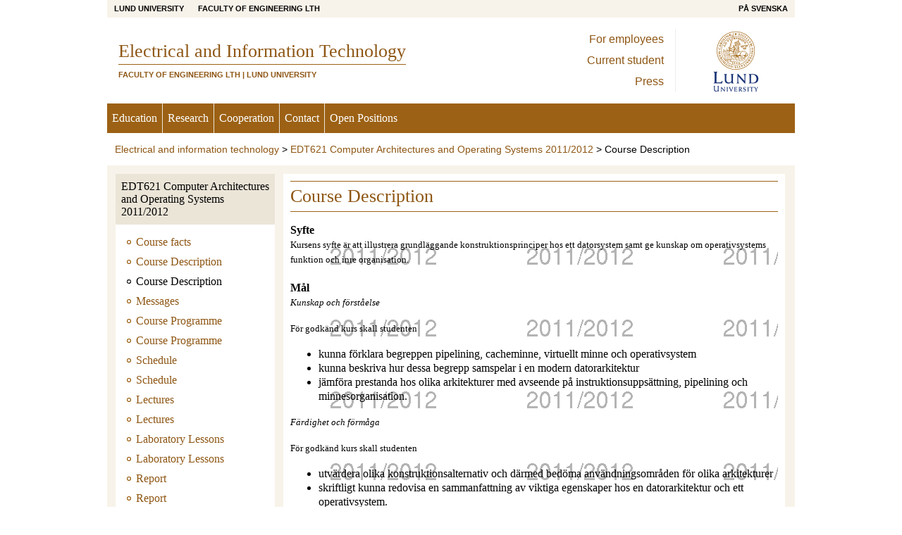

--- FILE ---
content_type: text/html; charset=iso-8859-1
request_url: https://www.eit.lth.se/index.php?ciuid=530&coursepage=4052
body_size: 13804
content:
<!DOCTYPE html>
<html lang="en">
  <head>
    <base href="https://www.eit.lth.se/" />
    <meta charset="windows-1252">
    <meta id="viewport" content="width=device-width, initial-scale=1" name="viewport">
    <meta name="description" content="Course Description, EDT621 Computer Architectures and Operating Systems 2011/2012, Electrical and Information Technology">

    <link media="all" href="/bejaa/template/101/css/layout.css" rel="stylesheet" type="text/css">

    <title>Electrical and Information Technology, EDT621 Computer Architectures and Operating Systems 2011/2012, Course Description</title>
  </head>
  <body>
    <script>
      function showrespmeny(h) {
        document.getElementById('responsive_navigation_wrapper').style.display = 'block';
        document.getElementById('page_wrapper').style.display = 'none';
        if (h !== '') {
          document.getElementById(h).scrollIntoView();
        }
      }
      function closerespmeny() {
        document.getElementById('responsive_navigation_wrapper').style.display = 'none';
        document.getElementById('page_wrapper').style.display = 'block';
      }
    </script>

    <div id="responsive_navigation_wrapper" class="">
      <nav id="responsive_navigation">
        <p id="responsive_menu" class="clearfix">
          <span>Menu</span>
          <button id="close_responsive_navigation" onclick="closerespmeny()"><img style='border: 0;' alt='Close menu' src='/bejaa/template/101/images/responsive-close-menu-button.png'></button>
        </p>
        <ul class='menu-level-1'>
          <li><a href='/'>Startpage</a></li>
          <li class='has_sub'><a id='530x8128' href='/?ciuid=530&amp;coursepage=8128'>EDT621 Computer Architectures and Operating Systems 2011/2012</a> <a id='530x8128x' href='/?ciuid=530&amp;coursepage=8128&showrespmeny=1#530x8128' class="responsive_link">-</a>
            <ul class='menu-level-2'>
              <li><a id='530xkursfakta' href='/?ciuid=530&amp;coursepage=kursfakta'>Course facts</a></li>
              <li><a id='530x2962' href='/?ciuid=530&amp;coursepage=2962'>Course Description</a></li>
              <li class=' selected'><a id='530x4052' href='/?ciuid=530&amp;coursepage=4052'>Course Description</a></li>
              <li><a id='530x4062' href='/?ciuid=530&amp;coursepage=4062'>Messages</a></li>
              <li><a id='530x2979' href='/?ciuid=530&amp;coursepage=2979'>Course Programme</a></li>
              <li><a id='530x4057' href='/?ciuid=530&amp;coursepage=4057'>Course Programme</a></li>
              <li><a id='530x2965' href='/?ciuid=530&amp;coursepage=2965'>Schedule</a></li>
              <li><a id='530x4055' href='/?ciuid=530&amp;coursepage=4055'>Schedule</a></li>
              <li><a id='530x2960' href='/?ciuid=530&amp;coursepage=2960'>Lectures</a></li>
              <li><a id='530x4050' href='/?ciuid=530&amp;coursepage=4050'>Lectures</a></li>
              <li><a id='530x2964' href='/?ciuid=530&amp;coursepage=2964'>Laboratory Lessons</a></li>
              <li><a id='530x4054' href='/?ciuid=530&amp;coursepage=4054'>Laboratory Lessons</a></li>
              <li><a id='530x2980' href='/?ciuid=530&amp;coursepage=2980'>Report</a></li>
              <li><a id='530x4058' href='/?ciuid=530&amp;coursepage=4058'>Report</a></li>
              <li><a id='530x2963' href='/?ciuid=530&amp;coursepage=2963'>Electronic quiz</a></li>
              <li><a id='530x4053' href='/?ciuid=530&amp;coursepage=4053'>Electronic quiz</a></li>
              <li><a id='530x2988' href='/?ciuid=530&amp;coursepage=2988'>Presentations</a></li>
              <li><a id='530x4060' href='/?ciuid=530&amp;coursepage=4060'>Presentations</a></li>
              <li><a id='530x4063' href='/?ciuid=530&amp;coursepage=4063'>Old Exams</a></li>
              <li><a id='530x2961' href='/?ciuid=530&amp;coursepage=2961'>Literature</a></li>
              <li><a id='530x4051' href='/?ciuid=530&amp;coursepage=4051'>Literature</a></li>
              <li><a id='530x2986' href='/?ciuid=530&amp;coursepage=2986'>Staff</a></li>
              <li><a id='530x4061' href='/?ciuid=530&amp;coursepage=4061'>Staff</a></li>
            </ul>
          </li>
        </ul>

      </nav>
    </div>

    <div id="page_wrapper" class="page">
      <div id="toolbar_wrapper">
        <div id="toolbar_content" class="clearfix">
          <nav id="toolbar_navigation_left">
            <ul>
              <li class="hide-xs"><a href="http://www.lu.se">Lund University</a></li>
              <li class="hide-xs"><a href="http://www.lth.se">Faculty of Engineering LTH</a></li>
              <li class="show-xs"><a href="http://www.lu.se"><img style='border: 0;' alt='LU' src='/bejaa/template/101/images/logos/responsive-logo-en.png'></a></li>
            </ul>
          </nav>
          <nav id="toolbar_navigation_right">
            <ul>
              <li id="link-international" class="hide-xs"><a href="/?ciuid=530&coursepage=4052&L=sv"><span lang="sv">P&aring; svenska</span></a></li>
              <li class="show-xs"><a href="/?ciuid=530&coursepage=4052&L=sv"><img style='border: 0;' alt='<span lang="sv">P&aring; svenska</span>' src='/bejaa/template/101/images/responsive-flag2-sv.png'></a></li>
            </ul>
          </nav>
        </div>
      </div>

      <div id="header_wrapper">
        <header id="header_content" class="clearfix">
          <div id="header_titles" class="clearfix">
            <h1 id="main_title"><a href="https://www.eit.lth.se/"><span>Electrical and Information Technology</span></a></h1>
            <h2 id="main_sub_title"><span>Faculty of Engineering LTH</span><span class="hide-xs"> | Lund University</span></h2>
          </div>
          <div class="show-xs">
            <button id="hamburger-icon" type="button" aria-label="hamburger-icon" onclick="showrespmeny('530x4052')">
              <span class="icon-bar"></span>
              <span class="icon-bar"></span>
              <span class="icon-bar"></span>
            </button>
          </div>
          <div id="header_logo_lth_en" class="hide-xs"></div>
          <nav id="header_nav" class="hide-xs">
            <ul>
              <li><a href="/?fe_login=1" target="_self">For employees</a></li>
              <li><a href="/?ouuid=22" target="_self">Current student</a></li>
              <li><a href="/?news=1" target="_self">Press</a></li>
            </ul>
          </nav>
        </header>
      </div>

      <div id="navigation_wrapper">
        <nav id="main_navigation" class="mainnav">
            <ul class='clearfix'>
              <li class='menuItem'><div><a href='/?gpuid=189'>Education</a></div></li>
              <li class='menuItem'><div><a href='/?gpuid=71'>Research</a></div></li>
              <li class='menuItem'><div><a href='/?gpuid=470'>Cooperation</a></div></li>
              <li class='menuItem'><div><a href='/?gpuid=166'>Contact</a></div></li>
              <li class='menuItem'><div><a href='/?gpuid=292'>Open Positions</a></div></li>
            </ul>
        </nav>
      </div>

      <div id="breadcrumb_wrapper">
        <nav id="breadcrumb_content" class="breadcrumb">
          <ul class='clearfix'>
            <li><a href='/?gpuid=188'>Electrical and information technology</a>&nbsp;&#62;&nbsp;</li>
            <li><a href='/?ciuid=530&amp;coursepage=8128'>EDT621 Computer Architectures and Operating Systems 2011/2012</a>&nbsp;&#62;&nbsp;</li>
            <li>Course Description</li>
          </ul>
        </nav>
      </div>

      <div id="content_wrapper">
        <div class="navandcontent">
          <div class="contentnav">
            <nav id="content_navigation">
            <ul class='menu-level-1'>
              <li class='has_sub active'><a href='/?ciuid=530&amp;coursepage=8128'>EDT621 Computer Architectures and Operating Systems 2011/2012</a>
                <ul class='menu-level-2'>
                  <li><a href='/?ciuid=530&amp;coursepage=kursfakta'>Course facts</a></li>
                  <li><a href='/?ciuid=530&amp;coursepage=2962'>Course Description</a></li>
                  <li class=' selected'><a href='/?ciuid=530&amp;coursepage=4052'>Course Description</a></li>
                  <li><a href='/?ciuid=530&amp;coursepage=4062'>Messages</a></li>
                  <li><a href='/?ciuid=530&amp;coursepage=2979'>Course Programme</a></li>
                  <li><a href='/?ciuid=530&amp;coursepage=4057'>Course Programme</a></li>
                  <li><a href='/?ciuid=530&amp;coursepage=2965'>Schedule</a></li>
                  <li><a href='/?ciuid=530&amp;coursepage=4055'>Schedule</a></li>
                  <li><a href='/?ciuid=530&amp;coursepage=2960'>Lectures</a></li>
                  <li><a href='/?ciuid=530&amp;coursepage=4050'>Lectures</a></li>
                  <li><a href='/?ciuid=530&amp;coursepage=2964'>Laboratory Lessons</a></li>
                  <li><a href='/?ciuid=530&amp;coursepage=4054'>Laboratory Lessons</a></li>
                  <li><a href='/?ciuid=530&amp;coursepage=2980'>Report</a></li>
                  <li><a href='/?ciuid=530&amp;coursepage=4058'>Report</a></li>
                  <li><a href='/?ciuid=530&amp;coursepage=2963'>Electronic quiz</a></li>
                  <li><a href='/?ciuid=530&amp;coursepage=4053'>Electronic quiz</a></li>
                  <li><a href='/?ciuid=530&amp;coursepage=2988'>Presentations</a></li>
                  <li><a href='/?ciuid=530&amp;coursepage=4060'>Presentations</a></li>
                  <li><a href='/?ciuid=530&amp;coursepage=4063'>Old Exams</a></li>
                  <li><a href='/?ciuid=530&amp;coursepage=2961'>Literature</a></li>
                  <li><a href='/?ciuid=530&amp;coursepage=4051'>Literature</a></li>
                  <li><a href='/?ciuid=530&amp;coursepage=2986'>Staff</a></li>
                  <li><a href='/?ciuid=530&amp;coursepage=4061'>Staff</a></li>
                </ul>
              </li>
            </ul>
            </nav>
          </div>
          <div class="content">
            <article class="bejaaarticle">
<header id='page_title'><h1 class='hyphenate'>Course Description</h1></header>
<div lang='sv'>  <div style='background-image: url(/bejaa/template/101//images/2011-2012.png)'>
<p>
<strong>Syfte</strong><br />
<font size="2">
Kursens syfte &auml;r att illustrera grundl&auml;ggande konstruktionsprinciper hos ett datorsystem samt ge kunskap om operativsystems funktion och inre organisation.
</font><br />
<br />
<strong>M&aring;l</strong><br />
<font size="2"><em>
Kunskap och f&ouml;rst&aring;else</em></font>
</p>
<p>
<font size="2">F&ouml;r godk&auml;nd kurs skall studenten
</font>
</p>
<font size="2"></font>
<ul>
	<li>kunna f&ouml;rklara begreppen pipelining, cacheminne, virtuellt minne och operativsystem
	</li>
	<li>kunna beskriva hur dessa begrepp samspelar i en modern datorarkitektur
	</li>
	<li>j&auml;mf&ouml;ra prestanda hos olika arkitekturer med avseende p&aring; instruktionsupps&auml;ttning, pipelining och minnesorganisation.
	</li>
</ul>
<p>
<font size="2"><em>
F&auml;rdighet och f&ouml;rm&aring;ga</em>
</font>
</p>
<p>
<font size="2">F&ouml;r godk&auml;nd kurs skall studenten
</font>
</p>
<font size="2"></font>
<ul>
	<li>utv&auml;rdera olika konstruktionsalternativ och d&auml;rmed bed&ouml;ma anv&auml;ndningsomr&aring;den f&ouml;r olika arkitekturer
	</li>
	<li>skriftligt kunna redovisa en sammanfattning av viktiga egenskaper hos en datorarkitektur och ett operativsystem.
	</li>
</ul>
<br />
<strong>Inneh&aring;ll</strong><br />
<font size="2">
I kursen beskrivs de olika enheterna i ett datorsystem och hur de samverkar. Ett datorsystems prestanda beror p&aring; flera faktorer som t ex programmen, instruktionsmodellen och arkitekturen.
Kursen behandlar bl a minneshantering, olika typer av bussar och parallella processorer. Pipelining och cacheminnesteknik &auml;r tv&aring; fundamentala principer som studeras. Kursen tar &auml;ven upp exempel p&aring; inbyggda system och belyser operativsystemets roll i ett effektivt arbetande datorsystem. Operativsystems uppbyggnad. Olika typer av operativsystem. Processer. Minneshantering. Filhantering.
</font>
  </div></div>
            </article>
            <footer id="byline">
              <span id="byline_label">Page Manager:</span>
              <span id="byline_email"><a href='/?uhpuid=dhs.eil'>Erik Larsson</a> |</span>
              <time id="byline_date" datetime="2013-09-26 11:50:52">2013-09-26 11:50:52</time>
            </footer>
          </div>
        </div>
      </div>

      <div id="footer_wrapper">
        <div id="footer_content">
          <div id="footer_logo_information_wrapper" class="clearfix">
            <div id="footer_logo"></div>
            <div id="contact_information_wrapper">
              <div id="contact_information">
Department of Electrical and Information Technology, LTH<br>
Box 118, SE-221 00 Lund<br>
Telefon, <a class='telefonnummer' href='tel:+46462220000'>+46 46 222 00 00</a><br>
                <br><a href="/accessibility-statement">Accessibility statement</a>
                <br><br><a href="/about-this-website">About this website</a>
              </div>
            </div>
          </div>
          <div id="footer_extra_logos" class="clearfix">
            <div class="footer-links show-xs" style="float: right; width: 14rem; margin-top: 15px;">
            </div>
            <div class="footer-links hide-xs">
            </div>
          </div>
        </div>
      </div>
    </div>
    <script>
      closerespmeny();

      function myFunction(x) {
        if (x.matches) { // If media query matches
          closerespmeny();
        }
      }
      var x = window.matchMedia('(min-width: 130mm)');
      x.addListener(myFunction);
    </script>
  </body>
</html>
 
